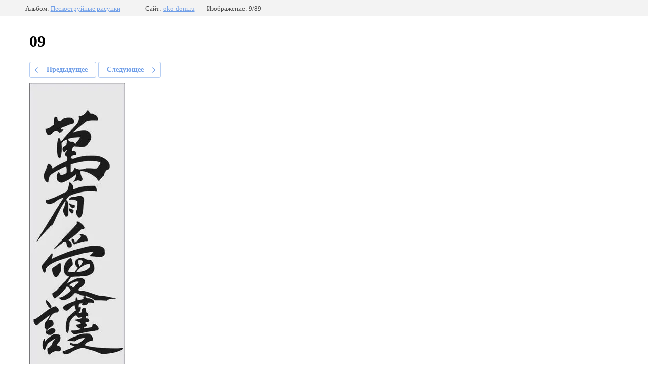

--- FILE ---
content_type: text/html; charset=utf-8
request_url: https://oko-dom.ru/shkafy-kupe/photo/peskostruy-shkafy-kupe09-1
body_size: 2255
content:
		
	
	





	






	<!doctype html>
	<html lang="ru">
	<head>
		<meta charset="UTF-8">
		<meta name="robots" content="all"/>
		<title>09</title>
<!-- assets.top -->
<script src="/g/libs/nocopy/1.0.0/nocopy.for.all.js" ></script>
<!-- /assets.top -->

		<meta http-equiv="Content-Type" content="text/html; charset=UTF-8" />
		<meta name="description" content="09" />
		<meta name="keywords" content="09" />
		<meta name="yandex-verification" content="f526b591fc7e320c" />
<meta name="google-site-verification" content="IMVB-So9ILqA23zfr3UNxmcM2URtNCQKKplt_8bCdbM" />
<link rel="stylesheet" href="/g/libs/lightgallery-proxy-to-hs/lightgallery.proxy.to.hs.min.css" media="all" async>
<script src="/g/libs/lightgallery-proxy-to-hs/lightgallery.proxy.to.hs.stub.min.js"></script>
<script src="/g/libs/lightgallery-proxy-to-hs/lightgallery.proxy.to.hs.js" async></script>

            <!-- 46b9544ffa2e5e73c3c971fe2ede35a5 -->
            <script src='/shared/s3/js/lang/ru.js'></script>
            <script src='/shared/s3/js/common.min.js'></script>
        <link rel='stylesheet' type='text/css' href='/shared/s3/css/calendar.css' /><link rel="icon" href="/favicon.ico" type="image/x-icon">

<!--s3_require-->
<link rel="stylesheet" href="/g/basestyle/1.0.1/gallery2/gallery2.css" type="text/css"/>
<link rel="stylesheet" href="/g/basestyle/1.0.1/gallery2/gallery2.lightblue.css" type="text/css"/>
<script type="text/javascript" src="/g/basestyle/1.0.1/gallery2/gallery2.js" async></script>
<link rel="stylesheet" href="/t/v649/images/mosaic/modules_patch.scss.css" type="text/css"/>
<link rel="stylesheet" href="/t/v649/images/mosaic/symbols/symbol-il16dgzf7_styles.css" type="text/css"/>
<link rel="stylesheet" href="/t/v649/images/mosaic/symbols/symbol-ixaebapy0_styles.css" type="text/css"/>
<link rel="stylesheet" href="/t/v649/images/mosaic/symbols/symbol-iy9mlz5uf_styles.css" type="text/css"/>
<link rel="stylesheet" href="/t/v649/images/mosaic/symbols/symbol-iaideae4w_styles.css" type="text/css"/>
<link rel="stylesheet" href="/t/v649/images/mosaic/symbols/symbol-i019uq6y9_styles.css" type="text/css"/>
<link rel="stylesheet" href="/t/v649/images/mosaic/symbols/symbol-i2ee7ob5c_styles.css" type="text/css"/>
<!--/s3_require-->

<link rel='stylesheet' type='text/css' href='/t/images/__csspatch/1/patch.css'/>

<!--s3_goal-->
<script src="/g/s3/goal/1.0.0/s3.goal.js"></script>
<script>new s3.Goal({map:{"324705":{"goal_id":"324705","object_id":"28414305","event":"submit","system":"metrika","label":"OKODOM_BYSTREE","code":"anketa"},"324905":{"goal_id":"324905","object_id":"28414305","event":"submit","system":"analytics","label":"OKODOM_BYSTREE","code":"anketa"},"325105":{"goal_id":"325105","object_id":"28414305","event":"submit","system":"metrika","label":"OKO_VSE","code":"anketa"},"325305":{"goal_id":"325305","object_id":"28414505","event":"submit","system":"metrika","label":"OKODOM_RASSCHITAT","code":"anketa"},"325505":{"goal_id":"325505","object_id":"28414505","event":"submit","system":"analytics","label":"OKODOM_RASSCHITAT","code":"anketa"},"325705":{"goal_id":"325705","object_id":"28414505","event":"submit","system":"metrika","label":"OKO_VSE","code":"anketa"},"325905":{"goal_id":"325905","object_id":"28414705","event":"submit","system":"metrika","label":"OKODOM_ONLINE1","code":"anketa"},"326105":{"goal_id":"326105","object_id":"28414705","event":"submit","system":"analytics","label":"OKODOM_ONLINE1","code":"anketa"},"326305":{"goal_id":"326305","object_id":"28414705","event":"submit","system":"metrika","label":"OKO_VSE","code":"anketa"},"415501":{"goal_id":"415501","object_id":"17016101","event":"submit","system":"metrika","label":"ORDER","code":"anketa"},"415701":{"goal_id":"415701","object_id":"17016101","event":"submit","system":"analytics","label":"ORDER","code":"anketa"},"415901":{"goal_id":"415901","object_id":"17016701","event":"submit","system":"metrika","label":"OKODOM_ONLINE1","code":"anketa"},"416101":{"goal_id":"416101","object_id":"17016701","event":"submit","system":"analytics","label":"OKODOM_ONLINE1","code":"anketa"},"416301":{"goal_id":"416301","object_id":"17016501","event":"submit","system":"metrika","label":"OKODOM_RASSCHITAT","code":"anketa"},"416501":{"goal_id":"416501","object_id":"17016501","event":"submit","system":"analytics","label":"OKODOM_RASSCHITAT","code":"anketa"},"416701":{"goal_id":"416701","object_id":"17016301","event":"submit","system":"metrika","label":"OKODOM_BYSTREE","code":"anketa"},"416901":{"goal_id":"416901","object_id":"17016301","event":"submit","system":"analytics","label":"OKODOM_BYSTREE","code":"anketa"},"1580502":{"goal_id":"1580502","object_id":"17016101","event":"submit","system":"metrika","label":"OKO_VSE","code":"anketa"},"1580702":{"goal_id":"1580702","object_id":"17016301","event":"submit","system":"metrika","label":"OKO_VSE","code":"anketa"},"1580902":{"goal_id":"1580902","object_id":"17016501","event":"submit","system":"metrika","label":"OKO_VSE","code":"anketa"},"1581102":{"goal_id":"1581102","object_id":"17016701","event":"submit","system":"metrika","label":"OKO_VSE","code":"anketa"},"1581302":{"goal_id":"1581302","object_id":"17016901","event":"submit","system":"metrika","label":"OKO_VSE","code":"anketa"}}, goals: [], ecommerce:[]});</script>
<!--/s3_goal-->

	</head>
	<body>
		<div class="g-page g-page-gallery2 g-page-gallery2--photo">

		
		
			<div class="g-panel g-panel--fill g-panel--no-rounded g-panel--fixed-top">
	<div class="g-gallery2-info ">
					<div class="g-gallery2-info__item">
				<div class="g-gallery2-info__item-label">Альбом:</div>
				<a href="/shkafy-kupe/album/peskostrujnye-risunki" class="g-gallery2-info__item-value">Пескоструйные рисунки</a>
			</div>
				<div class="g-gallery2-info__item">
			<div class="g-gallery2-info__item-label">Сайт:</div>
			<a href="//oko-dom.ru" class="g-gallery2-info__item-value">oko-dom.ru</a>

			<div class="g-gallery2-info__item-label">Изображение: 9/89</div>
		</div>
	</div>
</div>
			<h1>09</h1>
			
										
										
			
			
			<a href="/shkafy-kupe/photo/peskostruy-shkafy-kupe08-1" class="g-button g-button--invert g-button--arr-left">Предыдущее</a>
			<a href="/shkafy-kupe/photo/peskostruy-shkafy-kupe10-1" class="g-button g-button--invert g-button--arr-right">Следующее</a>

			
			<div class="g-gallery2-preview ">
	<img src="/thumb/2/YZiqwMtqlkBBGgXQdyJ5Ug/800r600/d/Peskostruy-shkafy-kupe09.jpg">
</div>

			
			<a href="/shkafy-kupe/photo/peskostruy-shkafy-kupe08-1" class="g-gallery2-thumb g-gallery2-thumb--prev">
	<span class="g-gallery2-thumb__image"><img src="/thumb/2/f0Jep9PqxZUPO51eV9RXOQ/320r180/d/Peskostruy-shkafy-kupe08.jpg"></span>
	<span class="g-link g-link--arr-left">Предыдущее</span>
</a>
			
			<a href="/shkafy-kupe/photo/peskostruy-shkafy-kupe10-1" class="g-gallery2-thumb g-gallery2-thumb--next">
	<span class="g-gallery2-thumb__image"><img src="/thumb/2/3F-ZwGoGfSL0BB4Zt2AL2w/320r180/d/Peskostruy-shkafy-kupe10.jpg"></span>
	<span class="g-link g-link--arr-right">Следующее</span>
</a>
			
			<div class="g-line"><a href="/shkafy-kupe/album/peskostrujnye-risunki" class="g-button g-button--invert">Вернуться в галерею</a></div>

		
			</div>

	
<!-- assets.bottom -->
<!-- </noscript></script></style> -->
<script src="/my/s3/js/site.min.js?1768462484" ></script>
<script >/*<![CDATA[*/
var megacounter_key="bc3a77e70a261f76b76759e08d5a5b7a";
(function(d){
    var s = d.createElement("script");
    s.src = "//counter.megagroup.ru/loader.js?"+new Date().getTime();
    s.async = true;
    d.getElementsByTagName("head")[0].appendChild(s);
})(document);
/*]]>*/</script>
<script >/*<![CDATA[*/
$ite.start({"sid":936344,"vid":940601,"aid":1109335,"stid":4,"cp":21,"active":true,"domain":"oko-dom.ru","lang":"ru","trusted":false,"debug":false,"captcha":4});
/*]]>*/</script>
<!-- /assets.bottom -->
</body>
	</html>


--- FILE ---
content_type: text/css
request_url: https://oko-dom.ru/t/v649/images/mosaic/modules_patch.scss.css
body_size: 8
content:
.text-block-wrap-div a {
  color: #610087; }

.content--u-it4kxaqk7 {
  display: block; }


--- FILE ---
content_type: text/css
request_url: https://oko-dom.ru/t/v649/images/mosaic/symbols/symbol-il16dgzf7_styles.css
body_size: 2696
content:
@font-face { font-family: "Roboto"; font-weight: 100; font-style: normal; font-display: swap; src: url("/g/fonts/roboto/roboto-t.woff2") format("woff2"), url("/g/fonts/roboto/roboto-t.woff") format("woff");}
@font-face { font-family: "Roboto"; font-weight: 100; font-style: italic; font-display: swap; src: url("/g/fonts/roboto/roboto-t-i.woff2") format("woff2"), url("/g/fonts/roboto/roboto-t-i.woff") format("woff");}
@font-face { font-family: "Roboto"; font-weight: 300; font-style: normal; font-display: swap; src: url("/g/fonts/roboto/roboto-l.woff2") format("woff2"), url("/g/fonts/roboto/roboto-l.woff") format("woff");}
@font-face { font-family: "Roboto"; font-weight: 300; font-style: italic; font-display: swap; src: url("/g/fonts/roboto/roboto-l-i.woff2") format("woff2"), url("/g/fonts/roboto/roboto-l-i.woff") format("woff");}
@font-face { font-family: "Roboto"; font-weight: 400; font-style: normal; font-display: swap; src: url("/g/fonts/roboto/roboto-r.woff2") format("woff2"), url("/g/fonts/roboto/roboto-r.woff") format("woff");}
@font-face { font-family: "Roboto"; font-weight: 400; font-style: italic; font-display: swap; src: url("/g/fonts/roboto/roboto-r-i.woff2") format("woff2"), url("/g/fonts/roboto/roboto-r-i.woff") format("woff");}
@font-face { font-family: "Roboto"; font-weight: 500; font-style: normal; font-display: swap; src: url("/g/fonts/roboto/roboto-m.woff2") format("woff2"), url("/g/fonts/roboto/roboto-m.woff") format("woff");}
@font-face { font-family: "Roboto"; font-weight: 500; font-style: italic; font-display: swap; src: url("/g/fonts/roboto/roboto-m-i.woff2") format("woff2"), url("/g/fonts/roboto/roboto-m-i.woff") format("woff");}
@font-face { font-family: "Roboto"; font-weight: 700; font-style: normal; font-display: swap; src: url("/g/fonts/roboto/roboto-b.woff2") format("woff2"), url("/g/fonts/roboto/roboto-b.woff") format("woff");}
@font-face { font-family: "Roboto"; font-weight: 700; font-style: italic; font-display: swap; src: url("/g/fonts/roboto/roboto-b-i.woff2") format("woff2"), url("/g/fonts/roboto/roboto-b-i.woff") format("woff");}
@font-face { font-family: "Roboto"; font-weight: 900; font-style: normal; font-display: swap; src: url("/g/fonts/roboto/roboto-bl.woff2") format("woff2"), url("/g/fonts/roboto/roboto-bl.woff") format("woff");}
@font-face { font-family: "Roboto"; font-weight: 900; font-style: italic; font-display: swap; src: url("/g/fonts/roboto/roboto-bl-i.woff2") format("woff2"), url("/g/fonts/roboto/roboto-bl-i.woff") format("woff");}
:root {
	--color-i810tuqao: 238, 238, 238;
	--color-ics91ibmn: 255, 255, 255;
	--color-i9kk0i15k: 0, 0, 0;
	--color-ihjqzx7q4: 97, 0, 135;
	--color-ivdc7rnxr: 0, 0, 0;
	--color-iyu5b9xg6: 107, 0, 173;
	--color-ilrph7593: 107, 0, 173;
	--color-ivwr1mbc4: 0, 0, 0;
	--color-ixf8d0cfq: 0, 189, 195;
	--color-icysi6rp1: 0, 0, 0;
	--color-ills2qfr1: 238, 238, 238;
	--color-ic1rmd1wu: 0, 0, 0;
	--color-imwx039uh: 0, 0, 0;
	--color-i1oq9d829: 0, 189, 195;
	--color-i8u04cppz: 255, 255, 255;
	--color-ifgksu26a: 0, 204, 227;
	--color-i9npjh3vi: 255, 255, 255;
	--color-iacgcwi0u: 0, 189, 195;
	--color-isvk53qpb: 0, 0, 0;
	--color-i2wbs0dwt: 0, 189, 195;
	--color-i6vmw5pkn: 255, 255, 255;
	--color-ijypqhxxj: 0, 204, 227;
	--color-i9y2kssui: 255, 255, 255;
	--color-ik5ibja2a: 0, 0, 0;
	--color-iomoij9x3: 0, 189, 195;
	--color-i4lroico0: 0, 0, 0;
	--color-if9vqjz5u: 238, 238, 238;
	--color-ipuku1t28: 0, 0, 0;
	--color-isw233l3j: 0, 0, 0;
	--color-i5k8jrk7l: 0, 189, 195;
	--color-iiqqudrad: 255, 255, 255;
	--color-iyk1jbjtw: 0, 204, 227;
	--color-iwzllo3gf: 255, 255, 255;
	--color-ix7ng3v4e: 0, 189, 195;
	--color-i1p9s65ji: 0, 0, 0;
	--color-ihirjq9vv: 0, 189, 195;
	--color-ing36zulh: 255, 255, 255;
	--color-i46dtz5zq: 0, 204, 227;
	--color-iq8rl6y61: 255, 255, 255;
}

.side-panel--u-il16dgzf7 { position: fixed; top: 0px; left: 0px; right: 0px; bottom: 0px; z-index: 10; pointer-events: none; display: block }
.side-panel__button-open--u-ij8qva0tg { width: 65px; min-height: 29px; background-color: rgba(var(--color-i810tuqao), 1); cursor: pointer; -webkit-box-flex: 0; -ms-flex-positive: 0; flex-grow: 0; flex-shrink: 0; margin-left: 0px; pointer-events: auto; height: 65px; margin-top: 72px; margin-right: 0px; display: none }
.side-panel__content--u-i9tp0ev6c { display: none; position: fixed; top: 0px; bottom: 0px; right: auto; width: 265px; background-color: rgba(var(--color-ics91ibmn), 1); box-shadow: 0px 0px 15px 0px rgba(var(--color-i9kk0i15k), 0.5); transform: none; pointer-events: auto; left: 0px }
.side-panel__button-close--u-i13j0on8f { position: absolute; z-index: 1; right: auto; top: 0px; font-size: 0px; width: 65px; min-height: 29px; background-color: rgba(var(--color-ihjqzx7q4), 1); cursor: pointer; left: 100%; height: 65px; margin-top: 69px; border-bottom-right-radius: 3px; border-top-right-radius: 3px; background-image: url("/d/close.png"); background-repeat: no-repeat; background-position: center center; background-size: auto; background-attachment: scroll; transition-property: all; transition-duration: 300ms; transition-delay: 0ms; transition-timing-function: ease }
.side-panel__button-close--u-i13j0on8f:hover, .side-panel__button-close--u-i13j0on8f.is-hover { background-color: rgba(var(--color-iyu5b9xg6), 1) }
.side-panel__button-close--u-i13j0on8f:active, .side-panel__button-close--u-i13j0on8f.is-active { background-color: rgba(var(--color-ilrph7593), 1) }
.side-panel__content-inner--u-iue5nhb5o { overflow-y: auto; max-height: 100%; min-height: 100%; position: relative; z-index: 0; display: -webkit-box; display: -ms-flexbox; display: flex; -webkit-box-orient: vertical; -webkit-box-direction: normal; -ms-flex-direction: column; flex-direction: column }
.side-panel__mask--u-irlmue5tv { display: none; position: absolute; top: 0px; right: 0px; bottom: 0px; left: 0px; background-color: rgba(var(--color-ivdc7rnxr), 0.5); transform: none; pointer-events: auto }
.ver-menu--u-i7p5antak { position: relative; width: 100%; padding-left: 25px; padding-top: 0px; padding-bottom: 0px; padding-right: 25px }
.ver-menu--u-i7p5antak .ver-menu__list { padding-top: 0px; padding-right: 0px; padding-bottom: 0px; padding-left: 0px; margin-top: 0px; margin-right: 0px; margin-bottom: 0px; margin-left: 0px; list-style-type: none }
.ver-menu--u-i7p5antak .ver-menu__link, .ver-menu--u-i7p5antak .ver-menu__sub_link { display: -webkit-box; display: -ms-flexbox; display: flex;  -webkit-box-align: center; -ms-flex-align: center; align-items: center; justify-content: space-between; cursor: pointer; text-decoration-line: none; padding-top: 5px; padding-right: 10px; padding-bottom: 5px; padding-left: 10px; color: rgba(var(--color-ivwr1mbc4), 1); font-family: Arial, Helvetica, sans-serif; font-size: 14px }
.ver-menu--u-i7p5antak .ver-menu__icon { background-color: rgba(var(--color-ixf8d0cfq), 1); width: 30px; height: 30px; margin-left: 6px; border-top-left-radius: 3px; border-top-right-radius: 3px; border-bottom-right-radius: 3px; border-bottom-left-radius: 3px; background-image: url("/d/down.png"); background-repeat: no-repeat; background-position: center center; background-size: 10px auto; background-attachment: scroll; flex-shrink: 0; -webkit-box-flex: 0; -ms-flex-positive: 0; flex-grow: 0; margin-top: 0px }
.ver-menu--u-i7p5antak .ver-menu__sub_icon { background-color: rgba(var(--color-icysi6rp1), 1); width: 10px; height: 10px; margin-left: 10px }
.ver-menu--u-i7p5antak .ver-menu__sub_list { display: none; z-index: 10; list-style-type: none; background-color: rgba(var(--color-ills2qfr1), 1); padding-top: 7px; padding-right: 7px; padding-bottom: 7px; padding-left: 7px; margin-top: 0px; margin-right: 0px; margin-bottom: 0px; margin-left: 0px; border-top-left-radius: 3px; border-top-right-radius: 3px; border-bottom-right-radius: 3px; border-bottom-left-radius: 3px }
.ver-menu--u-i7p5antak .ver-menu__sub_item { vertical-align: top }
.ver-menu--u-i7p5antak .ver-menu__sub_link { cursor: pointer; text-decoration-line: none; padding-top: 5px; padding-right: 10px; padding-bottom: 5px; padding-left: 10px; color: rgba(var(--color-ic1rmd1wu), 1); font-size: 14px }
.ver-menu--u-i7p5antak .ver-menu__link { padding-bottom: 10px; padding-top: 10px; height: auto; min-height: 50px; font-family: Roboto, sans-serif; font-size: 15px; margin-left: 0px; margin-top: 0px; transition-property: all; transition-duration: 300ms; transition-delay: 0ms; transition-timing-function: ease }
.ver-menu--u-i7p5antak .ver-menu__item { border-bottom-style: solid; border-bottom-width: 1px; border-bottom-color: rgba(var(--color-imwx039uh), 0.1) }
.ver-menu--u-i7p5antak .ver-menu__item:last-child { border-bottom-width: 1px }
.ver-menu--u-i7p5antak .ver-menu__link:hover, .ver-menu--u-i7p5antak .ver-menu__link.is-hover { background-color: rgba(var(--color-i1oq9d829), 1); color: rgba(var(--color-i8u04cppz), 1); border-top-left-radius: 3px; border-top-right-radius: 3px; border-bottom-right-radius: 3px; border-bottom-left-radius: 3px }
.ver-menu--u-i7p5antak .ver-menu__link:active, .ver-menu--u-i7p5antak .ver-menu__link.is-active { background-color: rgba(var(--color-ifgksu26a), 1); border-top-left-radius: 3px; border-top-right-radius: 3px; border-bottom-right-radius: 3px; border-bottom-left-radius: 3px; color: rgba(var(--color-i9npjh3vi), 1) }
.ver-menu--u-i7p5antak .ver-menu__sub_list > .ver-menu__sub_item { border-bottom-style: solid; border-bottom-width: 1px; border-bottom-color: rgba(var(--color-isvk53qpb), 0.1) }
.ver-menu--u-i7p5antak .ver-menu__sub_list > .ver-menu__sub_item:last-child { border-bottom-width: 0px }
.ver-menu--u-i7p5antak .ver-menu__sub_list > .ver-menu__sub_item > .ver-menu__sub_link { font-family: Roboto, sans-serif; line-height: 13px; padding-bottom: 10px; padding-top: 10px; transition-property: all; transition-duration: 300ms; transition-delay: 0ms; transition-timing-function: ease }
.ver-menu--u-i7p5antak .ver-menu__sub_list > .ver-menu__sub_item > .ver-menu__sub_link:hover, .ver-menu--u-i7p5antak .ver-menu__sub_list > .ver-menu__sub_item > .ver-menu__sub_link.is-hover { background-color: rgba(var(--color-i2wbs0dwt), 1); color: rgba(var(--color-i6vmw5pkn), 1); border-top-left-radius: 3px; border-top-right-radius: 3px; border-bottom-right-radius: 3px; border-bottom-left-radius: 3px; line-height: 13px }
.ver-menu--u-i7p5antak .ver-menu__sub_list > .ver-menu__sub_item > .ver-menu__sub_link:active, .ver-menu--u-i7p5antak .ver-menu__sub_list > .ver-menu__sub_item > .ver-menu__sub_link.is-active { background-color: rgba(var(--color-ijypqhxxj), 1); color: rgba(var(--color-i9y2kssui), 1); border-top-left-radius: 3px; border-top-right-radius: 3px; border-bottom-right-radius: 3px; border-bottom-left-radius: 3px }
.ver-menu--u-i7p5antak .ver-menu__sub_list > .ver-menu__sub_item > .ver-menu__sub_link > .ver-menu__sub_icon { flex-shrink: 0; width: 25px; height: 25px; background-color: rgba(var(--color-iacgcwi0u), 1); border-top-left-radius: 3px; border-top-right-radius: 3px; border-bottom-right-radius: 3px; border-bottom-left-radius: 3px; background-image: url("/d/down.png"); background-repeat: no-repeat; background-position: center center; background-size: 10px auto; background-attachment: scroll; -webkit-box-flex: 0; -ms-flex-positive: 0; flex-grow: 0 }
.ver-menu--u-i7p5antak .ver-menu__sub_list .ver-menu__sub_list > .ver-menu__sub_item > .ver-menu__sub_link { margin-left: 0px }
.ver-menu--u-il5j60e74 { position: relative; width: 100%; padding-left: 25px; padding-top: 25px; padding-bottom: 0px; padding-right: 25px; display: block; -webkit-box-orient: vertical; -webkit-box-direction: normal; -ms-flex-direction: column; flex-direction: column; -ms-flex-order: -1; -webkit-order: -1; order: -1 }
.ver-menu--u-il5j60e74 .ver-menu__list { padding-top: 0px; padding-right: 0px; padding-bottom: 0px; padding-left: 0px; margin-top: 0px; margin-right: 0px; margin-bottom: 0px; margin-left: 0px; list-style-type: none }
.ver-menu--u-il5j60e74 .ver-menu__link, .ver-menu--u-il5j60e74 .ver-menu__sub_link { display: -webkit-box; display: -ms-flexbox; display: flex;  -webkit-box-align: center; -ms-flex-align: center; align-items: center; justify-content: space-between; cursor: pointer; text-decoration-line: none; padding-top: 5px; padding-right: 10px; padding-bottom: 5px; padding-left: 10px; color: rgba(var(--color-ik5ibja2a), 1); font-family: Arial, Helvetica, sans-serif; font-size: 14px }
.ver-menu--u-il5j60e74 .ver-menu__icon { background-color: rgba(var(--color-iomoij9x3), 1); width: 30px; height: 30px; margin-left: 6px; border-top-left-radius: 3px; border-top-right-radius: 3px; border-bottom-right-radius: 3px; border-bottom-left-radius: 3px; background-image: url("/d/down.png"); background-repeat: no-repeat; background-position: center center; background-size: 10px auto; background-attachment: scroll; flex-shrink: 0; -webkit-box-flex: 0; -ms-flex-positive: 0; flex-grow: 0; margin-top: 0px }
.ver-menu--u-il5j60e74 .ver-menu__sub_icon { background-color: rgba(var(--color-i4lroico0), 1); width: 10px; height: 10px; margin-left: 10px }
.ver-menu--u-il5j60e74 .ver-menu__sub_list { display: none; z-index: 10; list-style-type: none; background-color: rgba(var(--color-if9vqjz5u), 1); padding-top: 7px; padding-right: 7px; padding-bottom: 7px; padding-left: 7px; margin-top: 0px; margin-right: 0px; margin-bottom: 0px; margin-left: 0px; border-top-left-radius: 3px; border-top-right-radius: 3px; border-bottom-right-radius: 3px; border-bottom-left-radius: 3px }
.ver-menu--u-il5j60e74 .ver-menu__sub_item { vertical-align: top }
.ver-menu--u-il5j60e74 .ver-menu__sub_link { cursor: pointer; text-decoration-line: none; padding-top: 5px; padding-right: 10px; padding-bottom: 5px; padding-left: 10px; color: rgba(var(--color-ipuku1t28), 1); font-size: 14px }
.ver-menu--u-il5j60e74 .ver-menu__link { padding-bottom: 10px; padding-top: 10px; height: auto; min-height: 50px; font-family: Roboto, sans-serif; font-size: 15px; margin-left: 0px; margin-top: 0px; transition-property: all; transition-duration: 300ms; transition-delay: 0ms; transition-timing-function: ease }
.ver-menu--u-il5j60e74 .ver-menu__item { border-bottom-style: solid; border-bottom-width: 1px; border-bottom-color: rgba(var(--color-isw233l3j), 0.1) }
.ver-menu--u-il5j60e74 .ver-menu__item:last-child { border-bottom-width: 0px }
.ver-menu--u-il5j60e74 .ver-menu__link:hover, .ver-menu--u-il5j60e74 .ver-menu__link.is-hover { background-color: rgba(var(--color-i5k8jrk7l), 1); color: rgba(var(--color-iiqqudrad), 1); border-top-left-radius: 3px; border-top-right-radius: 3px; border-bottom-right-radius: 3px; border-bottom-left-radius: 3px }
.ver-menu--u-il5j60e74 .ver-menu__link:active, .ver-menu--u-il5j60e74 .ver-menu__link.is-active { background-color: rgba(var(--color-iyk1jbjtw), 1); border-top-left-radius: 3px; border-top-right-radius: 3px; border-bottom-right-radius: 3px; border-bottom-left-radius: 3px; color: rgba(var(--color-iwzllo3gf), 1) }
.ver-menu--u-il5j60e74 .ver-menu__sub_list > .ver-menu__sub_item { border-bottom-style: solid; border-bottom-width: 1px; border-bottom-color: rgba(var(--color-i1p9s65ji), 0.1) }
.ver-menu--u-il5j60e74 .ver-menu__sub_list > .ver-menu__sub_item:last-child { border-bottom-width: 0px }
.ver-menu--u-il5j60e74 .ver-menu__sub_list > .ver-menu__sub_item > .ver-menu__sub_link { font-family: Roboto, sans-serif; line-height: 13px; padding-bottom: 10px; padding-top: 10px; transition-property: all; transition-duration: 300ms; transition-delay: 0ms; transition-timing-function: ease }
.ver-menu--u-il5j60e74 .ver-menu__sub_list > .ver-menu__sub_item > .ver-menu__sub_link:hover, .ver-menu--u-il5j60e74 .ver-menu__sub_list > .ver-menu__sub_item > .ver-menu__sub_link.is-hover { background-color: rgba(var(--color-ihirjq9vv), 1); color: rgba(var(--color-ing36zulh), 1); border-top-left-radius: 3px; border-top-right-radius: 3px; border-bottom-right-radius: 3px; border-bottom-left-radius: 3px; line-height: 13px }
.ver-menu--u-il5j60e74 .ver-menu__sub_list > .ver-menu__sub_item > .ver-menu__sub_link:active, .ver-menu--u-il5j60e74 .ver-menu__sub_list > .ver-menu__sub_item > .ver-menu__sub_link.is-active { background-color: rgba(var(--color-i46dtz5zq), 1); color: rgba(var(--color-iq8rl6y61), 1); border-top-left-radius: 35px; border-top-right-radius: 35px; border-bottom-right-radius: 35px; border-bottom-left-radius: 35px }
.ver-menu--u-il5j60e74 .ver-menu__sub_list > .ver-menu__sub_item > .ver-menu__sub_link > .ver-menu__sub_icon { flex-shrink: 0; width: 25px; height: 25px; background-color: rgba(var(--color-ix7ng3v4e), 1); border-top-left-radius: 3px; border-top-right-radius: 3px; border-bottom-right-radius: 3px; border-bottom-left-radius: 3px; background-image: url("/d/down.png"); background-repeat: no-repeat; background-position: center center; background-size: 10px auto; background-attachment: scroll; -webkit-box-flex: 0; -ms-flex-positive: 0; flex-grow: 0 }
.ver-menu--u-il5j60e74 .ver-menu__sub_list .ver-menu__sub_list > .ver-menu__sub_item > .ver-menu__sub_link { margin-left: 0px }

@media (max-width: 991px) {
	.side-panel--u-il16dgzf7 { display: block }
	.side-panel__button-open--u-ij8qva0tg { width: 50px; height: 50px; margin-top: 5px; margin-left: 5px; border-top-left-radius: 3px; border-top-right-radius: 3px; border-bottom-right-radius: 3px; border-bottom-left-radius: 3px; background-image: url("/d/more.png"); background-repeat: no-repeat; background-position: center center; background-size: auto; background-attachment: scroll; display: block }
}

@media (max-width: 767px) {
	.side-panel--u-il16dgzf7 { display: block }
}

@media (max-width: 479px) {
	.side-panel--u-il16dgzf7 { display: block }
	.side-panel__button-close--u-i13j0on8f { width: 55px; height: 55px }
}

--- FILE ---
content_type: text/css
request_url: https://oko-dom.ru/t/v649/images/mosaic/symbols/symbol-ixaebapy0_styles.css
body_size: 3236
content:
@font-face { font-family: "Roboto"; font-weight: 100; font-style: normal; font-display: swap; src: url("/g/fonts/roboto/roboto-t.woff2") format("woff2"), url("/g/fonts/roboto/roboto-t.woff") format("woff");}
@font-face { font-family: "Roboto"; font-weight: 100; font-style: italic; font-display: swap; src: url("/g/fonts/roboto/roboto-t-i.woff2") format("woff2"), url("/g/fonts/roboto/roboto-t-i.woff") format("woff");}
@font-face { font-family: "Roboto"; font-weight: 300; font-style: normal; font-display: swap; src: url("/g/fonts/roboto/roboto-l.woff2") format("woff2"), url("/g/fonts/roboto/roboto-l.woff") format("woff");}
@font-face { font-family: "Roboto"; font-weight: 300; font-style: italic; font-display: swap; src: url("/g/fonts/roboto/roboto-l-i.woff2") format("woff2"), url("/g/fonts/roboto/roboto-l-i.woff") format("woff");}
@font-face { font-family: "Roboto"; font-weight: 400; font-style: normal; font-display: swap; src: url("/g/fonts/roboto/roboto-r.woff2") format("woff2"), url("/g/fonts/roboto/roboto-r.woff") format("woff");}
@font-face { font-family: "Roboto"; font-weight: 400; font-style: italic; font-display: swap; src: url("/g/fonts/roboto/roboto-r-i.woff2") format("woff2"), url("/g/fonts/roboto/roboto-r-i.woff") format("woff");}
@font-face { font-family: "Roboto"; font-weight: 500; font-style: normal; font-display: swap; src: url("/g/fonts/roboto/roboto-m.woff2") format("woff2"), url("/g/fonts/roboto/roboto-m.woff") format("woff");}
@font-face { font-family: "Roboto"; font-weight: 500; font-style: italic; font-display: swap; src: url("/g/fonts/roboto/roboto-m-i.woff2") format("woff2"), url("/g/fonts/roboto/roboto-m-i.woff") format("woff");}
@font-face { font-family: "Roboto"; font-weight: 700; font-style: normal; font-display: swap; src: url("/g/fonts/roboto/roboto-b.woff2") format("woff2"), url("/g/fonts/roboto/roboto-b.woff") format("woff");}
@font-face { font-family: "Roboto"; font-weight: 700; font-style: italic; font-display: swap; src: url("/g/fonts/roboto/roboto-b-i.woff2") format("woff2"), url("/g/fonts/roboto/roboto-b-i.woff") format("woff");}
@font-face { font-family: "Roboto"; font-weight: 900; font-style: normal; font-display: swap; src: url("/g/fonts/roboto/roboto-bl.woff2") format("woff2"), url("/g/fonts/roboto/roboto-bl.woff") format("woff");}
@font-face { font-family: "Roboto"; font-weight: 900; font-style: italic; font-display: swap; src: url("/g/fonts/roboto/roboto-bl-i.woff2") format("woff2"), url("/g/fonts/roboto/roboto-bl-i.woff") format("woff");}
:root {
	--color-i0iw80hut: 255, 255, 255;
	--color-i43e32hf5: 255, 255, 255;
	--color-ignjpggqn: 226, 226, 226;
	--color-i6reyvnfn: 226, 226, 226;
	--color-iq2fdxb88: 226, 226, 226;
	--color-ighoo04fd: 226, 226, 226;
	--color-irtut1r8y: 0, 189, 195;
	--color-ihfknl15g: 255, 255, 255;
	--color-ild43d5ge: 255, 255, 255;
	--color-iftffnm3i: 0, 0, 238;
	--color-it95p3uh6: 0, 0, 0;
	--color-ipwkmpcv4: 56, 163, 204;
	--color-iy2yu0i58: 49, 49, 49;
	--color-i14z5qy9f: 155, 155, 155;
	--color-ipg5nu1oa: 55, 52, 53;
	--color-ikmsy0i2n: 54, 54, 54;
	--color-iw5tpktmu: 55, 52, 53;
	--color-ifrnicxt8: 70, 70, 70;
	--color-imqq77652: 105, 105, 105;
	--color-iys4iwbss: 97, 0, 135;
	--color-i81ugrhua: 255, 255, 255;
	--color-iumop1nm0: 0, 0, 0;
	--color-i7i8arqxq: 0, 0, 0;
	--color-ipn9ctqtj: 232, 64, 0;
	--color-ighnj5i9v: 0, 189, 195;
	--color-iwxtlkyfk: 254, 254, 254;
	--color-iqh65pdc1: 235, 235, 235;
	--color-iosl23h6e: 235, 235, 235;
}

.link-universal--u-iclul3i1v { display: -webkit-inline-box; display: -ms-inline-flexbox; display: inline-flex; cursor: pointer; vertical-align: top; padding-top: 0px; padding-right: 0px; padding-bottom: 0px; padding-left: 0px; font-family: Arial, Helvetica, sans-serif; font-size: 12px; line-height: normal; background-color: rgba(var(--color-i0iw80hut), 1); color: rgba(var(--color-i43e32hf5), 1); position: fixed; text-decoration-line: none; width: 65px; height: 65px; border-top-left-radius: 3px; border-top-right-radius: 3px; border-bottom-right-radius: 3px; border-bottom-left-radius: 3px; border-top-style: solid; border-top-width: 1px; border-right-style: solid; border-right-width: 1px; border-bottom-style: solid; border-bottom-width: 1px; border-left-style: solid; border-left-width: 1px; border-top-color: rgba(var(--color-ignjpggqn), 1); border-right-color: rgba(var(--color-i6reyvnfn), 1); border-bottom-color: rgba(var(--color-iq2fdxb88), 1); border-left-color: rgba(var(--color-ighoo04fd), 1); background-image: url("/d/more.png"); background-repeat: no-repeat; background-position: center center; background-size: auto; background-attachment: scroll; flex-shrink: 0; transition-property: all; transition-duration: 300ms; transition-delay: 0ms; transition-timing-function: ease; z-index: 15 }
.link-universal--u-iclul3i1v:hover, .link-universal--u-iclul3i1v.is-hover { background-color: rgba(var(--color-iqh65pdc1), 1) }
.link-universal--u-iclul3i1v:active, .link-universal--u-iclul3i1v.is-active { background-color: rgba(var(--color-iosl23h6e), 1) }
.text--u-ix6l7uhxq { display: none }
.div--u-iv6vg0czp { width: 1700px; position: absolute; display: inline-block; min-height: 65px; height: 65px; background-color: rgba(var(--color-irtut1r8y), 1); left: -1719px; border-bottom-right-radius: 3px; border-top-right-radius: 3px; margin-left: auto; margin-right: auto }
.container--u-ixaebapy0 { width: 100%; max-width: 1150px; margin-top: 0px; margin-right: auto; margin-bottom: 0px; margin-left: auto; position: relative; padding-left: 0px; display: -webkit-box; display: -ms-flexbox; display: flex;  -webkit-box-align: center; -ms-flex-align: center; align-items: center }
.div--u-ix4px3u23 { width: 100%; position: relative; -webkit-box-flex: 0; -ms-flex-positive: 0; flex-grow: 0; height: auto; display: -webkit-box; display: -ms-flexbox; display: flex; margin-top: 0px; margin-bottom: 0; justify-content: flex-start;  -webkit-box-align: center; -ms-flex-align: center; align-items: center; margin-left: 85px; padding-top: 0px }
.link-universal--u-iw304gr9k { display: block; cursor: none; text-decoration-line: none; margin-right: 18px; flex-shrink: 0; -webkit-box-flex: 0; -ms-flex-positive: 0; flex-grow: 0; z-index: 1 }
.imageFit--u-iv03l5c1y { position: relative; display: block; vertical-align: top; overflow-x: hidden; overflow-y: hidden; width: 100%; height: 65px; margin-left: 0px; margin-top: 0px; margin-right: 0px; background-color: rgba(var(--color-ihfknl15g), 1); background-image: linear-gradient(rgba(var(--color-ild43d5ge), 1) 0%, rgba(var(--color-ild43d5ge), 1) 100%); background-repeat: no-repeat; background-position: left 0px top 0px; background-size: auto; background-attachment: scroll; outline-color: rgba(var(--color-iftffnm3i), 0); opacity: 1 }
.imageFit__img--u-igsvzl1ho { object-fit: contain; width: 100%; height: 100% }
.imageFit__overlay--u-in64kvo6y { display: none; position: absolute; left: 0px; right: 0px; top: 0px; bottom: 0px; background-color: rgba(var(--color-it95p3uh6), 0.4) }
.imageFit__zoom--u-imhboo7g4 { display: none; position: absolute; right: 10px; bottom: 10px; width: 20px; height: 20px; background-color: rgba(var(--color-ipwkmpcv4), 1) }
.svg_image--u-i9uzm71m0 { position: relative; display: -webkit-inline-box; display: -ms-inline-flexbox; display: inline-flex; vertical-align: top; justify-content: center;  -webkit-box-align: center; -ms-flex-align: center; align-items: center; height: 20px; width: 20px; overflow-x: hidden; overflow-y: hidden }
.svg_image--u-i9uzm71m0 svg { flex-shrink: 0; width: 100%; height: 100% }
.div--u-ins9xr7ym { width: auto; position: relative; display: block; margin-top: 0; margin-bottom: 0; margin-left: 0px; margin-right: 0px }
.link-universal--u-ijuihovsw { display: -webkit-inline-box; display: -ms-inline-flexbox; display: inline-flex; cursor: pointer; text-decoration-line: none; width: 100% }
.heading--u-ijmti1n0w { font-size: 25px; line-height: normal; margin-top: 0px; margin-right: 0px; margin-bottom: 0px; margin-left: 0px; display: -webkit-box; display: -ms-flexbox; display: flex; position: relative; color: rgba(var(--color-iy2yu0i58), 1); font-weight: 700 }
.text--u-ibdqi8tf5 { display: -webkit-box; display: -ms-flexbox; display: flex; font-size: 15px; line-height: normal; vertical-align: top; position: relative; color: rgba(var(--color-i14z5qy9f), 1); font-weight: 400 }
.div--u-iepaqglj4 { width: 427px; position: relative; display: -webkit-box; display: -ms-flexbox; display: flex; margin-left: 0; margin-right: 0; -webkit-box-flex: 1; -ms-flex-positive: 1; flex-grow: 1; flex-shrink: 0; margin-top: 0; margin-bottom: 0;  -webkit-box-align: center; -ms-flex-align: center; align-items: center; justify-content: space-between }
.div--u-ih3cfsms5 { width: 254px; position: relative; display: -webkit-box; display: -ms-flexbox; display: flex; -webkit-box-flex: 0; -ms-flex-positive: 0; flex-grow: 0; flex-shrink: 1; height: 84px; margin-top: 0px; margin-bottom: 0px }
.div--u-iosdl426e { width: 35px; position: relative; display: -webkit-box; display: -ms-flexbox; display: flex; height: 35px; margin-left: 0px; margin-right: 015px; margin-top: auto; margin-bottom: auto;  -webkit-box-align: center; -ms-flex-align: center; align-items: center; justify-content: center; -webkit-box-flex: 1; -ms-flex-positive: 1; flex-grow: 1; flex-shrink: 0 }
.svg_image--u-i5b715kwx { position: relative; display: -webkit-inline-box; display: -ms-inline-flexbox; display: inline-flex; vertical-align: top; justify-content: center;  -webkit-box-align: center; -ms-flex-align: center; align-items: center; height: 25px; width: 25px; overflow-x: hidden; overflow-y: hidden; opacity: 1 }
.svg_image--u-i5b715kwx > svg { flex-shrink: 0 }
.svg_image--u-i5b715kwx svg { width: 100%; height: 100% }
.svg_image--u-i5b715kwx .g-ihng93pna { fill: rgba(var(--color-ipg5nu1oa), 1) }
.svg_image--u-i5b715kwx .g-id8gdmhh9 { fill: rgba(var(--color-iw5tpktmu), 1) }
.svg_image--u-i5b715kwx .path-iz2kwn67c { fill: rgba(var(--color-ighnj5i9v), 1) }
.div--u-ixrh4oryz { width: 100%; position: relative; display: inline-block; -webkit-box-flex: 0; -ms-flex-positive: 0; flex-grow: 0; flex-shrink: 1; margin-left: 0px; margin-top: auto; margin-bottom: auto }
.heading--u-i1gzk887l { font-size: 13px; line-height: normal; margin-top: 0px; margin-right: 0px; margin-bottom: 0px; margin-left: 0px; display: -webkit-box; display: -ms-flexbox; display: flex; position: relative; color: rgba(var(--color-ikmsy0i2n), 0.75) }
.list__item--u-ird83f7i9 { padding-top: 0px; padding-right: 0px; padding-bottom: 0px; padding-left: 0px }
.list--u-iykslx7bb { display: block; margin-bottom: 0px; overflow-y: visible; overflow-x: visible }
.link-universal--u-i1249togc { display: -webkit-box; display: -ms-flexbox; display: flex; cursor: pointer; text-decoration-line: none }
.text--u-in65r6wcm { color: rgba(var(--color-ifrnicxt8), 1); font-weight: 700; font-size: 18px }
.text--u-i9if89ye9 { display: -webkit-box; display: -ms-flexbox; display: flex; font-size: 12px; line-height: normal; vertical-align: top; position: relative; color: rgba(var(--color-imqq77652), 0.75) }
.link-universal--u-ipq8gyhxj { display: -webkit-inline-box; display: -ms-inline-flexbox; display: inline-flex; cursor: pointer; vertical-align: top; padding-top: 5px; padding-right: 29px; padding-bottom: 5px; padding-left: 17px; font-family: Roboto, sans-serif; font-size: 16px; line-height: 14px; background-color: rgba(var(--color-iys4iwbss), 1); color: rgba(var(--color-i81ugrhua), 1); position: relative; text-decoration-line: none; width: 180px; height: 65px; justify-content: center;  -webkit-box-align: center; -ms-flex-align: center; align-items: center; border-top-left-radius: 3px; border-top-right-radius: 3px; border-bottom-right-radius: 3px; border-bottom-left-radius: 3px; background-image: none; background-repeat: repeat; background-position: 0 0; background-size: auto; background-attachment: scroll; text-transform: none; font-weight: 300; margin-left: 15px; -webkit-box-flex: 0; -ms-flex-positive: 0; flex-grow: 0; flex-shrink: 0; box-shadow: none; transition-property: all; transition-duration: 300ms; transition-delay: 0ms; transition-timing-function: ease }
.link-universal--u-ipq8gyhxj:hover, .link-universal--u-ipq8gyhxj.is-hover { background-image: none; background-repeat: repeat; background-position: 0 0; background-size: auto; background-attachment: scroll; opacity: 0.8; box-shadow: none }
.link-universal--u-ipq8gyhxj:active, .link-universal--u-ipq8gyhxj.is-active { background-image: none; background-repeat: repeat; background-position: 0 0; background-size: auto; background-attachment: scroll; opacity: 0.9 }
.svg_image--u-iyzn1q1js { position: relative; display: -webkit-inline-box; display: -ms-inline-flexbox; display: inline-flex; vertical-align: top; justify-content: center;  -webkit-box-align: center; -ms-flex-align: center; align-items: center; height: 25px; width: 25px; overflow-x: hidden; overflow-y: hidden; margin-right: 15px; flex-shrink: 0; -webkit-box-flex: 1; -ms-flex-positive: 1; flex-grow: 1 }
.svg_image--u-iyzn1q1js > svg { flex-shrink: 0 }
.svg_image--u-iyzn1q1js svg { width: 100%; height: 100% }
.svg_image--u-iyzn1q1js .path-ii0s9u4ir { fill: rgba(var(--color-iwxtlkyfk), 1) }
.text--u-i0jcnk7og { font-size: 20px; letter-spacing: 1px; line-height: 18px; margin-left: 0; margin-right: 0 }

@media (max-width: 991px) {
	.div--u-ix4px3u23 { margin-top: 0px; -webkit-box-orient: horizontal; -webkit-box-direction: normal; -ms-flex-direction: row; flex-direction: row; margin-left: 0px; justify-content: flex-start }
	.heading--u-ijmti1n0w { text-align: left }
	.text--u-ibdqi8tf5 { text-align: left; justify-content: flex-start; margin-left: 0px; margin-right: 0px }
	.div--u-ins9xr7ym { width: 100%; display: -webkit-box; display: -ms-flexbox; display: flex; -webkit-box-orient: vertical; -webkit-box-direction: normal; -ms-flex-direction: column; flex-direction: column; -webkit-box-align: start; -ms-flex-align: start; align-items: flex-start }
	.link-universal--u-ijuihovsw { justify-content: flex-start;  -webkit-box-align: center; -ms-flex-align: center; align-items: center }
	.link-universal--u-iw304gr9k { margin-right: 25px; margin-bottom: 0px }
	.imageFit--u-iv03l5c1y { width: 100%; height: 70px }
	.heading--u-i1gzk887l { display: none }
	.text--u-i9if89ye9 { display: block; text-align: left }
	.div--u-ih3cfsms5 { width: 100% }
	.svg_image--u-i5b715kwx { display: none }
	.div--u-iosdl426e { display: none }
	.link-universal--u-i1249togc { justify-content: flex-start; text-align: left }
	.text--u-in65r6wcm { text-align: left }
	.div--u-iepaqglj4 { display: none }
	.div--u-iv6vg0czp { display: none }
	.link-universal--u-iclul3i1v { width: 50px; height: 50px; display: none }
}

@media (max-width: 767px) {
	.text--u-in65r6wcm { margin-left: 0px; margin-right: 0px; width: 100% }
	.link-universal--u-i1249togc { margin-left: 0px; margin-right: 0px; width: 100% }
	.list__item--u-ird83f7i9 { margin-left: 0px; margin-right: 0px; width: 100% }
	.list--u-iykslx7bb { margin-left: 0px; margin-right: 0px; width: 100% }
	.div--u-ixrh4oryz { margin-left: 0px; margin-right: 0px; width: 100% }
	.div--u-ih3cfsms5 { margin-left: 0px; margin-right: 0px; width: 100% }
	.div--u-ix4px3u23 { -webkit-box-orient: vertical; -webkit-box-direction: normal; -ms-flex-direction: column; flex-direction: column; justify-content: center }
	.div--u-ins9xr7ym {  -webkit-box-align: center; -ms-flex-align: center; align-items: center }
	.link-universal--u-ijuihovsw { justify-content: center }
}

@media (max-width: 479px) {
	.heading--u-ijmti1n0w { font-size: 22px }
	.text--u-ibdqi8tf5 { font-size: 13px }
	.imageFit--u-iv03l5c1y { width: 100%; height: 55px }
	.link-universal--u-iw304gr9k { margin-right: 0px; margin-left: 0px }
	.div--u-ix4px3u23 { -webkit-box-orient: vertical; -webkit-box-direction: normal; -ms-flex-direction: column; flex-direction: column; -webkit-box-align: start; -ms-flex-align: start; align-items: flex-start }
}

--- FILE ---
content_type: text/css
request_url: https://oko-dom.ru/t/v649/images/mosaic/symbols/symbol-iy9mlz5uf_styles.css
body_size: 2028
content:

:root {
	--color-ifylwb3r1: 20, 28, 36;
	--color-isbkwxa4o: 255, 255, 255;
	--color-i38fapu2q: 55, 52, 53;
	--color-iswxsl0kg: 255, 255, 255;
	--color-iilxpc7ke: 55, 52, 53;
	--color-ibd1o4u1k: 255, 255, 255;
	--color-iuhfxden1: 255, 255, 255;
	--color-i8m3nmj5q: 255, 255, 255;
	--color-iv28ae6a3: 55, 52, 53;
	--color-igvd348vp: 55, 52, 53;
	--color-i46xx6gie: 255, 255, 255;
	--color-igwa1ybcy: 74, 144, 226;
	--color-itr4v91mu: 74, 144, 226;
	--color-ift8kfy63: 74, 144, 226;
	--color-is21dohha: 74, 144, 226;
	--color-ifyya9h3y: 254, 254, 254;
	--color-iqtx90zzp: 254, 254, 254;
	--color-ibexgaivf: 254, 254, 254;
	--color-i4p98if9u: 20, 28, 36;
	--color-iu8pww9sz: 255, 255, 255;
}

.section--u-iy9mlz5uf { display: block; width: 100%; position: relative; background-color: rgba(var(--color-ifylwb3r1), 1); padding-left: 4.66%; padding-right: 4.66% }
.container--u-ivpkv03kd { width: 100%; max-width: 1200px; margin-top: 0px; margin-right: auto; margin-bottom: 0px; margin-left: auto; position: relative; border-bottom-style: solid; border-bottom-width: 1px; border-bottom-color: rgba(var(--color-isbkwxa4o), 0.15); display: -webkit-box; display: -ms-flexbox; display: flex; padding-bottom: 35px; padding-top: 35px;  -webkit-box-align: center; -ms-flex-align: center; align-items: center }
.div--u-i1ex7nk3k { width: 33%; position: relative; display: -webkit-box; display: -ms-flexbox; display: flex; -webkit-box-flex: 0; -ms-flex-positive: 0; flex-grow: 0; flex-shrink: 1;  -webkit-box-align: center; -ms-flex-align: center; align-items: center; margin-left: 0px; margin-top: 0px }
.div--u-ihjxmi9fa { width: 35px; position: relative; display: -webkit-box; display: -ms-flexbox; display: flex; height: 35px; margin-left: 0px; margin-right: 015px; margin-top: 0; margin-bottom: 0;  -webkit-box-align: center; -ms-flex-align: center; align-items: center; justify-content: center; flex-shrink: 0 }
.svg_image--u-imwtzz7l2 { position: relative; display: -webkit-inline-box; display: -ms-inline-flexbox; display: inline-flex; vertical-align: top; justify-content: center;  -webkit-box-align: center; -ms-flex-align: center; align-items: center; height: 25px; width: 25px; overflow-x: hidden; overflow-y: hidden; opacity: 1; flex-shrink: 0 }
.svg_image--u-imwtzz7l2 > svg { flex-shrink: 0 }
.svg_image--u-imwtzz7l2 svg { width: 100%; height: 100% }
.svg_image--u-imwtzz7l2 .g-ihng93pna { fill: rgba(var(--color-i38fapu2q), 1) }
.svg_image--u-imwtzz7l2 .g-id8gdmhh9 { fill: rgba(var(--color-iilxpc7ke), 1) }
.svg_image--u-imwtzz7l2 .path-igqnx7jbv { fill: rgba(var(--color-ifyya9h3y), 1) }
.div--u-in5hmbpjd { width: 100%; position: relative; display: inline-block; -webkit-box-flex: 0; -ms-flex-positive: 0; flex-grow: 0; flex-shrink: 1 }
.heading--u-iv7e92kdq { font-size: 13px; line-height: normal; margin-top: 0px; margin-right: 0px; margin-bottom: 0px; margin-left: 0px; display: -webkit-box; display: -ms-flexbox; display: flex; position: relative; color: rgba(var(--color-iswxsl0kg), 0.75) }
.list__item--u-ix1q2veod { padding-top: 0px; padding-right: 0px; padding-bottom: 0px; padding-left: 0px }
.list--u-ir2o5njju { display: block; margin-bottom: 0px; overflow-y: visible; overflow-x: visible }
.link-universal--u-iaeoj7e3b { display: -webkit-box; display: -ms-flexbox; display: flex; cursor: pointer; text-decoration-line: none }
.text--u-isqahjdqc { color: rgba(var(--color-ibd1o4u1k), 1); font-weight: 700; font-size: 18px }
.text--u-i8gb4udfh { display: -webkit-box; display: -ms-flexbox; display: flex; font-size: 12px; line-height: normal; vertical-align: top; position: relative; color: rgba(var(--color-iuhfxden1), 0.75) }
.div--u-imxa3zr0p { width: 33%; position: relative; display: -webkit-box; display: -ms-flexbox; display: flex; -webkit-box-flex: 0; -ms-flex-positive: 0; flex-grow: 0; flex-shrink: 1; margin-top: 0px;  -webkit-box-align: center; -ms-flex-align: center; align-items: center; padding-left: 15px; padding-right: 15px }
.div--u-iol8rm813 { width: 35px; position: relative; display: -webkit-box; display: -ms-flexbox; display: flex; height: 35px; margin-left: 0px; margin-right: 015px; margin-top: 0; margin-bottom: 0;  -webkit-box-align: center; -ms-flex-align: center; align-items: center; justify-content: center }
.div--u-izgptqkft { width: 100%; position: relative; display: inline-block; -webkit-box-flex: 0; -ms-flex-positive: 0; flex-grow: 0; flex-shrink: 1 }
.list__item--u-iokmrtz2v { padding-top: 0px; padding-right: 0px; padding-bottom: 0px; padding-left: 0px }
.list--u-ihh8vkddl { display: block; margin-bottom: 0px; overflow-y: visible; overflow-x: visible }
.list__item--u-i6fzyhvhx { padding-top: 10px; padding-right: 10px; padding-bottom: 10px; padding-left: 10px }
.list--u-idqkwfr39 { display: block }
.text--u-ieai78x2t { color: rgba(var(--color-i8m3nmj5q), 1); font-size: 14px }
.div--u-i62tjcvrk { width: 33%; position: relative; display: -webkit-box; display: -ms-flexbox; display: flex; -webkit-box-flex: 0; -ms-flex-positive: 0; flex-grow: 0; flex-shrink: 1; margin-top: 0px;  -webkit-box-align: center; -ms-flex-align: center; align-items: center; padding-left: 15px }
.div--u-ios6bifya { width: 35px; position: relative; display: -webkit-box; display: -ms-flexbox; display: flex; height: 35px; margin-left: 0px; margin-right: 015px; margin-top: 0; margin-bottom: 0;  -webkit-box-align: center; -ms-flex-align: center; align-items: center; justify-content: center }
.svg_image--u-i9o9yy9o6 { position: relative; display: -webkit-inline-box; display: -ms-inline-flexbox; display: inline-flex; vertical-align: top; justify-content: center;  -webkit-box-align: center; -ms-flex-align: center; align-items: center; height: 25px; width: 25px; overflow-x: hidden; overflow-y: hidden; opacity: 1 }
.svg_image--u-i9o9yy9o6 > svg { flex-shrink: 0 }
.svg_image--u-i9o9yy9o6 svg { width: 100%; height: 100% }
.svg_image--u-i9o9yy9o6 .g-ihng93pna { fill: rgba(var(--color-iv28ae6a3), 1) }
.svg_image--u-i9o9yy9o6 .g-id8gdmhh9 { fill: rgba(var(--color-igvd348vp), 1) }
.svg_image--u-i9o9yy9o6 .path-i073191la { fill: rgba(var(--color-ibexgaivf), 1) }
.div--u-ini1drn3e { width: 100%; position: relative; display: inline-block; -webkit-box-flex: 0; -ms-flex-positive: 0; flex-grow: 0; flex-shrink: 1 }
.list__item--u-iprmep9ie { padding-top: 0px; padding-right: 0px; padding-bottom: 0px; padding-left: 0px }
.list--u-i60ksj8xt { display: block; margin-bottom: 0px; overflow-y: visible; overflow-x: visible }
.link-universal--u-iyvp3610o { display: -webkit-box; display: -ms-flexbox; display: flex; cursor: pointer; text-decoration-line: none }
.text--u-ied0pz3jy { color: rgba(var(--color-i46xx6gie), 1); font-weight: 400; font-size: 16px; border-top-color: rgba(var(--color-igwa1ybcy), 1); border-right-color: rgba(var(--color-itr4v91mu), 1); border-bottom-color: rgba(var(--color-ift8kfy63), 1); border-left-color: rgba(var(--color-is21dohha), 1) }
.svg_image--u-ie3txydee { position: relative; display: -webkit-inline-box; display: -ms-inline-flexbox; display: inline-flex; vertical-align: top; justify-content: center;  -webkit-box-align: center; -ms-flex-align: center; align-items: center; height: 25px; width: 25px; overflow-x: hidden; overflow-y: hidden }
.svg_image--u-ie3txydee > svg { flex-shrink: 0 }
.svg_image--u-ie3txydee svg { width: 100%; height: 100% }
.svg_image--u-ie3txydee .path-ikfmqkxsp { fill: rgba(var(--color-iqtx90zzp), 1) }
.section--u-itcsym5bs { display: block; width: 100%; position: relative; background-color: rgba(var(--color-i4p98if9u), 1) }
.container--u-i84efszr4 { width: 100%; max-width: 1200px; margin-top: 0px; margin-right: auto; margin-bottom: 0px; margin-left: auto; position: relative }
.rich-text--u-im4l532b8 { display: -webkit-inline-box; display: -ms-inline-flexbox; display: inline-flex; vertical-align: top; position: relative; max-width: 100%; overflow-x: auto; margin-top: 20px; margin-bottom: 20px }

@media (max-width: 991px) {
	.heading--u-iv7e92kdq { display: none }
	.text--u-i8gb4udfh { display: block; text-align: left }
	.div--u-i1ex7nk3k { width: 100% }
	.svg_image--u-imwtzz7l2 { display: none }
	.div--u-ihjxmi9fa { display: none }
	.link-universal--u-iaeoj7e3b { justify-content: flex-start; text-align: left }
	.text--u-isqahjdqc { text-align: left }
	.div--u-imxa3zr0p { width: 100%; padding-left: 0px; padding-right: 0px }
	.div--u-iol8rm813 { display: none }
	.div--u-i62tjcvrk { width: 100%; padding-left: 0px }
	.svg_image--u-i9o9yy9o6 { display: none }
	.div--u-ios6bifya { display: none }
	.link-universal--u-iyvp3610o { justify-content: flex-start; margin-left: 0px; margin-right: 0px }
	.text--u-ied0pz3jy { text-align: center }
	.list__item--u-i6fzyhvhx { padding-left: 0px; padding-right: 0px; padding-top: 5px; padding-bottom: 5px }
	.list__item--u-iprmep9ie { text-align: left }
	.container--u-ivpkv03kd { -webkit-box-orient: vertical; -webkit-box-direction: normal; -ms-flex-direction: column; flex-direction: column }
	.div--u-in5hmbpjd { margin-bottom: 20px }
	.div--u-izgptqkft { margin-bottom: 20px }
	.rich-text--u-im4l532b8 { color: rgba(var(--color-iu8pww9sz), 1) }
	.container--u-i84efszr4 { padding-left: 4.66%; padding-right: 0.61% }
}

@media (max-width: 767px) {
	.text--u-isqahjdqc { margin-left: 0px; margin-right: 0px; width: 100% }
	.link-universal--u-iaeoj7e3b { margin-left: 0px; margin-right: 0px; width: 100% }
	.list__item--u-ix1q2veod { margin-left: 0px; margin-right: 0px; width: 100% }
	.list--u-ir2o5njju { margin-left: 0px; margin-right: 0px; width: 100% }
	.div--u-in5hmbpjd { margin-left: 0px; margin-right: 0px; width: 100% }
	.div--u-i1ex7nk3k { margin-left: 0px; margin-right: 0px; width: 100% }
	.list__item--u-iokmrtz2v { margin-left: 0px; margin-right: 0px; width: 100% }
	.list--u-ihh8vkddl { margin-left: 0px; margin-right: 0px; width: 100% }
	.div--u-izgptqkft { margin-left: 0px; margin-right: 0px; width: 100% }
	.div--u-imxa3zr0p { margin-left: 0px; margin-right: 0px; width: 100% }
	.text--u-ied0pz3jy { margin-left: 0px; margin-right: 0px; width: auto }
	.link-universal--u-iyvp3610o { margin-left: 0px; margin-right: 0px; width: 100% }
	.list__item--u-iprmep9ie { margin-left: 0px; margin-right: 0px; width: 100% }
	.list--u-i60ksj8xt { margin-left: 0px; margin-right: 0px; width: 100% }
	.div--u-ini1drn3e { margin-left: 0px; margin-right: 0px; width: 100% }
	.div--u-i62tjcvrk { margin-left: 0px; margin-right: 0px; width: 100% }
	.container--u-i84efszr4 { padding-right: 4.66% }
}

--- FILE ---
content_type: text/css
request_url: https://oko-dom.ru/t/v649/images/mosaic/symbols/symbol-i019uq6y9_styles.css
body_size: 529
content:

:root {
	--color-i3w63nvbp: 0, 0, 0;
	--color-irew2gwhn: 255, 255, 255;
	--color-i98ned2z8: 0, 0, 0;
	--color-i2hnfrdbp: 0, 0, 0;
}

.section--u-i019uq6y9 { display: block; width: 100%; position: relative }
.button-up--u-iltplfwqr { display: -webkit-box; display: -ms-flexbox; display: flex; position: fixed; margin-left: auto; margin-right: 0px; border-top-width: 0px; border-right-width: 0px; border-bottom-width: 0px; border-left-width: 0px; width: 75px; height: 75px; background-color: rgba(var(--color-i3w63nvbp), 0.19); border-top-left-radius: 3px; border-top-right-radius: 3px; border-bottom-right-radius: 3px; border-bottom-left-radius: 3px; justify-content: center;  -webkit-box-align: center; -ms-flex-align: center; align-items: center; bottom: 25px; right: 25px; transition-property: all; transition-duration: 300ms; transition-delay: 0ms; transition-timing-function: ease }
.button-up--u-iltplfwqr:hover, .button-up--u-iltplfwqr.is-hover { background-color: rgba(var(--color-i98ned2z8), 0.3) }
.button-up--u-iltplfwqr:active, .button-up--u-iltplfwqr.is-active { background-color: rgba(var(--color-i2hnfrdbp), 0.35) }
.svg_image--u-id4ojvy9a { position: relative; display: -webkit-inline-box; display: -ms-inline-flexbox; display: inline-flex; vertical-align: top; justify-content: center;  -webkit-box-align: center; -ms-flex-align: center; align-items: center; height: 30px; width: 30px; overflow-x: hidden; overflow-y: hidden }
.svg_image--u-id4ojvy9a > svg { flex-shrink: 0 }
.svg_image--u-id4ojvy9a svg { width: 100%; height: 100% }
.svg_image--u-id4ojvy9a .path-il0qvvzt7 { fill: rgba(var(--color-irew2gwhn), 1) }

@media (max-width: 991px) {
	.section--u-i019uq6y9 { display: none }
}

--- FILE ---
content_type: text/css
request_url: https://oko-dom.ru/t/v649/images/mosaic/symbols/symbol-i2ee7ob5c_styles.css
body_size: 3899
content:
@font-face { font-family: "Roboto"; font-weight: 100; font-style: normal; font-display: swap; src: url("/g/fonts/roboto/roboto-t.woff2") format("woff2"), url("/g/fonts/roboto/roboto-t.woff") format("woff");}
@font-face { font-family: "Roboto"; font-weight: 100; font-style: italic; font-display: swap; src: url("/g/fonts/roboto/roboto-t-i.woff2") format("woff2"), url("/g/fonts/roboto/roboto-t-i.woff") format("woff");}
@font-face { font-family: "Roboto"; font-weight: 300; font-style: normal; font-display: swap; src: url("/g/fonts/roboto/roboto-l.woff2") format("woff2"), url("/g/fonts/roboto/roboto-l.woff") format("woff");}
@font-face { font-family: "Roboto"; font-weight: 300; font-style: italic; font-display: swap; src: url("/g/fonts/roboto/roboto-l-i.woff2") format("woff2"), url("/g/fonts/roboto/roboto-l-i.woff") format("woff");}
@font-face { font-family: "Roboto"; font-weight: 400; font-style: normal; font-display: swap; src: url("/g/fonts/roboto/roboto-r.woff2") format("woff2"), url("/g/fonts/roboto/roboto-r.woff") format("woff");}
@font-face { font-family: "Roboto"; font-weight: 400; font-style: italic; font-display: swap; src: url("/g/fonts/roboto/roboto-r-i.woff2") format("woff2"), url("/g/fonts/roboto/roboto-r-i.woff") format("woff");}
@font-face { font-family: "Roboto"; font-weight: 500; font-style: normal; font-display: swap; src: url("/g/fonts/roboto/roboto-m.woff2") format("woff2"), url("/g/fonts/roboto/roboto-m.woff") format("woff");}
@font-face { font-family: "Roboto"; font-weight: 500; font-style: italic; font-display: swap; src: url("/g/fonts/roboto/roboto-m-i.woff2") format("woff2"), url("/g/fonts/roboto/roboto-m-i.woff") format("woff");}
@font-face { font-family: "Roboto"; font-weight: 700; font-style: normal; font-display: swap; src: url("/g/fonts/roboto/roboto-b.woff2") format("woff2"), url("/g/fonts/roboto/roboto-b.woff") format("woff");}
@font-face { font-family: "Roboto"; font-weight: 700; font-style: italic; font-display: swap; src: url("/g/fonts/roboto/roboto-b-i.woff2") format("woff2"), url("/g/fonts/roboto/roboto-b-i.woff") format("woff");}
@font-face { font-family: "Roboto"; font-weight: 900; font-style: normal; font-display: swap; src: url("/g/fonts/roboto/roboto-bl.woff2") format("woff2"), url("/g/fonts/roboto/roboto-bl.woff") format("woff");}
@font-face { font-family: "Roboto"; font-weight: 900; font-style: italic; font-display: swap; src: url("/g/fonts/roboto/roboto-bl-i.woff2") format("woff2"), url("/g/fonts/roboto/roboto-bl-i.woff") format("woff");}
:root {
	--color-i8ncmiir6: 0, 0, 0;
	--color-is44c1ta6: 255, 255, 255;
	--color-ia7u5tgz0: 0, 0, 0;
	--color-ivlhll533: 97, 0, 135;
	--color-ic2fdt9oi: 107, 0, 173;
	--color-ibdl6vx4t: 107, 0, 173;
	--color-istt1y6so: 49, 49, 49;
	--color-ik0uew6bm: 169, 169, 169;
	--color-i4yo7tzao: 169, 169, 169;
	--color-ikfxrqlka: 169, 169, 169;
	--color-isdnh2ooa: 169, 169, 169;
	--color-iyl8kxora: 238, 238, 238;
	--color-iqcon83hy: 169, 169, 169;
	--color-iugc024au: 169, 169, 169;
	--color-iiikyjcdr: 169, 169, 169;
	--color-iox9cj6jg: 169, 169, 169;
	--color-i6qpee4rd: 238, 238, 238;
	--color-ii4tuvs6v: 169, 169, 169;
	--color-idtnklh2c: 169, 169, 169;
	--color-i7gy1oziw: 169, 169, 169;
	--color-iq0wnaff4: 169, 169, 169;
	--color-i4gekdsrq: 238, 238, 238;
	--color-iqsd8nvev: 169, 169, 169;
	--color-iwh3r62ih: 169, 169, 169;
	--color-iwry7wm1g: 169, 169, 169;
	--color-ipw78yvmz: 169, 169, 169;
	--color-ic0dc7mc9: 238, 238, 238;
	--color-i5lg37vp5: 169, 169, 169;
	--color-i6t7228lw: 169, 169, 169;
	--color-ig1e72mrz: 169, 169, 169;
	--color-idg7i05mj: 169, 169, 169;
	--color-ikfl268am: 238, 238, 238;
	--color-i9m2xzhrj: 169, 169, 169;
	--color-i6fv2bc8v: 169, 169, 169;
	--color-ikx9n9rc8: 169, 169, 169;
	--color-ivpifulk5: 169, 169, 169;
	--color-i0z8h70f8: 238, 238, 238;
	--color-i2z1xh0uo: 51, 51, 51;
	--color-iqx0zsfzw: 255, 0, 0;
	--color-i71lw0wii: 255, 0, 0;
	--color-i3xhgj34t: 128, 128, 128;
	--color-ip3uwptes: 128, 128, 128;
	--color-i5oop3gpv: 128, 128, 128;
	--color-i7i9ssv0w: 128, 128, 128;
	--color-iyx2499zv: 128, 128, 128;
	--color-ir733d81e: 0, 0, 0;
	--color-izy3ad5f4: 0, 0, 0;
	--color-ibmdku6o1: 128, 128, 128;
	--color-ixiupcdiz: 128, 128, 128;
	--color-ixbu9wlit: 128, 128, 128;
	--color-iq4xjqdmw: 128, 128, 128;
	--color-id3vjk945: 0, 0, 0;
	--color-ir09benmk: 0, 0, 0;
	--color-i684srdu5: 0, 189, 195;
	--color-iq10o4sx0: 255, 255, 255;
	--color-it8vcvriv: 197, 197, 197;
	--color-i8ng3b5k0: 197, 197, 197;
	--color-ipm8x4ndc: 197, 197, 197;
	--color-ikeg6l48w: 197, 197, 197;
	--color-if3ttsevb: 197, 197, 197;
	--color-iagrbuut8: 255, 0, 0;
	--color-imqf3ensv: 85, 85, 85;
	--color-ijzn2sryw: 0, 0, 255;
	--color-imx6t41ei: 0, 0, 255;
	--color-iskfsh71q: 0, 204, 227;
	--color-ir2psi378: 0, 204, 227;
}

.mosaic-popup--u-i2ee7ob5c { position: fixed; top: 0px; left: 0px; font-size: 12px; z-index: 11 }
.mosaic-popup__inner-bg--u-i9frgzdjw { position: fixed; top: 0px; right: 0px; left: 0px; bottom: 0px; background-color: rgba(var(--color-i8ncmiir6), 0.5); display: none; justify-content: center; -webkit-box-align: start; -ms-flex-align: start; align-items: flex-start; opacity: 0; transition-duration: 500ms; transition-timing-function: ease; transition-delay: 0ms; transition-property: all; overflow-y: auto; padding-top: 20px; padding-bottom: 20px }
.mosaic-popup__inner-data--u-iwkah42bm { position: relative; width: 300px; min-height: auto; max-width: 100vw; background-color: rgba(var(--color-is44c1ta6), 1); margin-top: auto; margin-right: auto; margin-bottom: auto; margin-left: auto; border-top-left-radius: 3px; border-top-right-radius: 3px; border-bottom-right-radius: 3px; border-bottom-left-radius: 3px; box-shadow: inset 0px 45px 0px 0px rgba(var(--color-ia7u5tgz0), 0.05); padding-left: 35px; padding-top: 68px; padding-bottom: 35px; padding-right: 35px }
.mosaic-popup__close--u-i5mqdg6x5 { cursor: pointer; position: absolute; right: 0px; top: 0px; min-width: 45px; min-height: 45px; display: -webkit-box; display: -ms-flexbox; display: flex; justify-content: center;  -webkit-box-align: center; -ms-flex-align: center; align-items: center; text-align: center; background-color: rgba(var(--color-ivlhll533), 1); z-index: 1; border-top-right-radius: 3px; border-bottom-left-radius: 3px; transition-property: all; transition-duration: 300ms; transition-delay: 0ms; transition-timing-function: ease; background-image: url("/d/close.png"); background-repeat: no-repeat; background-position: center center; background-size: auto; background-attachment: scroll }
.mosaic-popup__close--u-i5mqdg6x5:hover, .mosaic-popup__close--u-i5mqdg6x5.is-hover { background-color: rgba(var(--color-ic2fdt9oi), 1) }
.mosaic-popup__close--u-i5mqdg6x5:active, .mosaic-popup__close--u-i5mqdg6x5.is-active { background-color: rgba(var(--color-ibdl6vx4t), 1) }
.mosaic-form--u-ic49eeyb3 { display: block }
.mosaic-form--u-ic49eeyb3 * { outline-style: none }
.mosaic-form--u-ic49eeyb3 .mosaic-form__title--u-iaildf0uz { font-size: 20px; line-height: normal; margin-bottom: 10px; text-align: center; color: rgba(var(--color-istt1y6so), 1); font-weight: 900; text-transform: uppercase }
.mosaic-form--u-ic49eeyb3 .mosaic-form__header { display: none; margin-bottom: 5px }
.mosaic-form--u-ic49eeyb3 .mosaic-form__field { margin-bottom: 10px; font-size: 14px }
.mosaic-form--u-ic49eeyb3 .mosaic-form__name { font-weight: bold; font-size: 15px }
.mosaic-form--u-ic49eeyb3 .mosaic-form__text { width: 100%; display: block; height: 55px; border-top-width: 0px; border-right-width: 0px; border-bottom-width: 0px; border-left-width: 0px; border-top-style: solid; border-right-style: solid; border-bottom-style: solid; border-left-style: solid; border-top-color: rgba(var(--color-ik0uew6bm), 1); border-right-color: rgba(var(--color-i4yo7tzao), 1); border-bottom-color: rgba(var(--color-ikfxrqlka), 1); border-left-color: rgba(var(--color-isdnh2ooa), 1); padding-bottom: 15px; padding-top: 15px; padding-left: 15px; padding-right: 15px; background-color: rgba(var(--color-iyl8kxora), 1); border-top-left-radius: 3px; border-top-right-radius: 3px; border-bottom-right-radius: 3px; border-bottom-left-radius: 3px; transition-property: all; transition-duration: 300ms; transition-delay: 0ms; transition-timing-function: ease }
.mosaic-form--u-ic49eeyb3 .mosaic-form__date { -webkit-box-flex: 1; -ms-flex-positive: 1; flex-grow: 1; height: 55px; width: 100%; border-top-width: 0px; border-right-width: 0px; border-bottom-width: 0px; border-left-width: 0px; border-top-style: solid; border-right-style: solid; border-bottom-style: solid; border-left-style: solid; border-top-color: rgba(var(--color-iqcon83hy), 1); border-right-color: rgba(var(--color-iugc024au), 1); border-bottom-color: rgba(var(--color-iiikyjcdr), 1); border-left-color: rgba(var(--color-iox9cj6jg), 1); padding-bottom: 15px; padding-top: 15px; padding-left: 15px; padding-right: 15px; background-color: rgba(var(--color-i6qpee4rd), 1); cursor: pointer; border-top-left-radius: 3px; border-top-right-radius: 3px; border-bottom-right-radius: 3px; border-bottom-left-radius: 3px }
.mosaic-form--u-ic49eeyb3 .mosaic-form__date-interval { -webkit-box-flex: 1; -ms-flex-positive: 1; flex-grow: 1; height: 55px; width: 100%; border-top-width: 0px; border-right-width: 0px; border-bottom-width: 0px; border-left-width: 0px; border-top-style: solid; border-right-style: solid; border-bottom-style: solid; border-left-style: solid; border-top-color: rgba(var(--color-ii4tuvs6v), 1); border-right-color: rgba(var(--color-idtnklh2c), 1); border-bottom-color: rgba(var(--color-i7gy1oziw), 1); border-left-color: rgba(var(--color-iq0wnaff4), 1); padding-bottom: 15px; padding-top: 15px; padding-left: 15px; padding-right: 15px; background-color: rgba(var(--color-i4gekdsrq), 1); cursor: pointer; border-top-left-radius: 3px; border-top-right-radius: 3px; border-bottom-right-radius: 3px; border-bottom-left-radius: 3px }
.mosaic-form--u-ic49eeyb3 .mosaic-form__textarea { width: 100%; display: block; height: 70px; border-top-width: 0px; border-right-width: 0px; border-bottom-width: 0px; border-left-width: 0px; border-top-style: solid; border-right-style: solid; border-bottom-style: solid; border-left-style: solid; border-top-color: rgba(var(--color-iqsd8nvev), 1); border-right-color: rgba(var(--color-iwh3r62ih), 1); border-bottom-color: rgba(var(--color-iwry7wm1g), 1); border-left-color: rgba(var(--color-ipw78yvmz), 1); padding-bottom: 15px; padding-top: 15px; padding-left: 15px; padding-right: 15px; background-color: rgba(var(--color-ic0dc7mc9), 1); border-top-left-radius: 3px; border-top-right-radius: 3px; border-bottom-right-radius: 3px; border-bottom-left-radius: 3px }
.mosaic-form--u-ic49eeyb3 .mosaic-form__select { width: 100%; display: block; height: 55px; border-top-width: 0px; border-right-width: 0px; border-bottom-width: 0px; border-left-width: 0px; border-top-style: solid; border-right-style: solid; border-bottom-style: solid; border-left-style: solid; border-top-color: rgba(var(--color-i5lg37vp5), 1); border-right-color: rgba(var(--color-i6t7228lw), 1); border-bottom-color: rgba(var(--color-ig1e72mrz), 1); border-left-color: rgba(var(--color-idg7i05mj), 1); padding-bottom: 15px; padding-top: 15px; padding-left: 15px; padding-right: 15px; background-color: rgba(var(--color-ikfl268am), 1); border-top-left-radius: 3px; border-top-right-radius: 3px; border-bottom-right-radius: 3px; border-bottom-left-radius: 3px }
.mosaic-form--u-ic49eeyb3 .mosaic-form__select-multiple { width: 100%; display: block; border-top-width: 0px; border-right-width: 0px; border-bottom-width: 0px; border-left-width: 0px; border-top-style: solid; border-right-style: solid; border-bottom-style: solid; border-left-style: solid; border-top-color: rgba(var(--color-i9m2xzhrj), 1); border-right-color: rgba(var(--color-i6fv2bc8v), 1); border-bottom-color: rgba(var(--color-ikx9n9rc8), 1); border-left-color: rgba(var(--color-ivpifulk5), 1); padding-bottom: 15px; padding-top: 15px; padding-left: 15px; padding-right: 15px; background-color: rgba(var(--color-i0z8h70f8), 1); border-top-left-radius: 3px; border-top-right-radius: 3px; border-bottom-right-radius: 3px; border-bottom-left-radius: 3px }
.mosaic-form--u-ic49eeyb3 .mosaic-form__date-interval-container { display: -webkit-box; display: -ms-flexbox; display: flex;  -webkit-box-align: center; -ms-flex-align: center; align-items: center }
.mosaic-form--u-ic49eeyb3 .mosaic-form__date-interval-delimiter { width: 15px; height: 2px; flex-shrink: 0; background-color: rgba(var(--color-i2z1xh0uo), 1); margin-right: 5px; margin-left: 5px }
.mosaic-form--u-ic49eeyb3 .mosaic-form__success--u-iw2ldjqbv { font-size: 16px }
.mosaic-form--u-ic49eeyb3 .mosaic-form__error { color: rgba(var(--color-iqx0zsfzw), 1) }
.mosaic-form--u-ic49eeyb3 .mosaic-form__required { color: rgba(var(--color-i71lw0wii), 1) }
.mosaic-form--u-ic49eeyb3 .mosaic-form__note { font-size: 12px; color: rgba(var(--color-i3xhgj34t), 1) }
.mosaic-form--u-ic49eeyb3 .mosaic-form__radio-icon { display: none; width: 14px; height: 14px; flex-shrink: 0; border-top-left-radius: 50%; border-top-right-radius: 50%; border-bottom-right-radius: 50%; border-bottom-left-radius: 50%; border-top-width: 1px; border-right-width: 1px; border-bottom-width: 1px; border-left-width: 1px; border-top-style: solid; border-right-style: solid; border-bottom-style: solid; border-left-style: solid; border-top-color: rgba(var(--color-ip3uwptes), 1); border-right-color: rgba(var(--color-i5oop3gpv), 1); border-bottom-color: rgba(var(--color-i7i9ssv0w), 1); border-left-color: rgba(var(--color-iyx2499zv), 1); background-color: rgba(var(--color-ir733d81e), 0.2) }
.mosaic-form--u-ic49eeyb3 .mosaic-form__checkbox-icon { display: none; width: 15px; height: 15px; flex-shrink: 0; border-top-left-radius: 2px; border-bottom-left-radius: 2px; border-bottom-right-radius: 2px; border-top-right-radius: 2px; border-top-width: 1px; border-right-width: 1px; border-bottom-width: 1px; border-left-width: 1px; border-top-style: solid; border-right-style: solid; border-bottom-style: solid; border-left-style: solid; border-top-color: rgba(var(--color-ibmdku6o1), 1); border-right-color: rgba(var(--color-ixiupcdiz), 1); border-bottom-color: rgba(var(--color-ixbu9wlit), 1); border-left-color: rgba(var(--color-iq4xjqdmw), 1); background-color: rgba(var(--color-id3vjk945), 0.2) }
.mosaic-form--u-ic49eeyb3 .mosaic-form__value { margin-left: 5px }
.mosaic-form--u-ic49eeyb3 .mosaic-form__label { display: -webkit-inline-box; display: -ms-inline-flexbox; display: inline-flex;  -webkit-box-align: center; -ms-flex-align: center; align-items: center; margin-top: 5px; margin-bottom: 5px; -webkit-box-orient: horizontal; -webkit-box-direction: normal; -ms-flex-direction: row; flex-direction: row }
.mosaic-form--u-ic49eeyb3 .mosaic-form__button { display: -webkit-box; display: -ms-flexbox; display: flex; cursor: pointer; vertical-align: top; padding-top: 15px; padding-right: 20px; padding-bottom: 15px; padding-left: 20px; font-family: Roboto, sans-serif; font-size: 15px; line-height: normal; background-color: rgba(var(--color-i684srdu5), 1); color: rgba(var(--color-iq10o4sx0), 1); border-bottom-width: 0px; border-left-width: 0px; border-right-width: 0px; border-top-width: 0px; border-top-style: none; border-right-style: none; border-bottom-style: none; border-left-style: none; position: relative; border-top-left-radius: 3px; border-top-right-radius: 3px; border-bottom-right-radius: 3px; border-bottom-left-radius: 3px; margin-left: auto; margin-right: auto; transition-property: all; transition-duration: 300ms; transition-delay: 0ms; transition-timing-function: ease }
.mosaic-form--u-ic49eeyb3 .mosaic-form__upload-progress { border-top-width: 1px; border-right-width: 1px; border-bottom-width: 1px; border-left-width: 1px; border-top-style: solid; border-right-style: solid; border-bottom-style: solid; border-left-style: solid; border-top-color: rgba(var(--color-it8vcvriv), 1); border-right-color: rgba(var(--color-i8ng3b5k0), 1); border-bottom-color: rgba(var(--color-ipm8x4ndc), 1); border-left-color: rgba(var(--color-ikeg6l48w), 1); margin-bottom: 10px; padding-top: 10px; padding-bottom: 10px; padding-left: 10px; padding-right: 10px; right: 10px }
.mosaic-form--u-ic49eeyb3 .progressWrapper { padding-top: 8px; padding-right: 0px; padding-bottom: 5px; padding-left: 0px; border-top-width: 1px; border-top-style: solid; border-top-color: rgba(var(--color-if3ttsevb), 1) }
.mosaic-form--u-ic49eeyb3 .progressContainer { position: relative }
.mosaic-form--u-ic49eeyb3 .progressCancel { font-size: 0px; display: block; height: 14px; width: 14px; position: absolute; right: 0px; top: 0px; text-align: center; background-color: rgba(var(--color-iagrbuut8), 1) }
.mosaic-form--u-ic49eeyb3 .progressName { font-size: 0.7em; font-weight: 700; color: rgba(var(--color-imqf3ensv), 1); width: 323px; text-align: left; overflow-x: hidden; overflow-y: hidden }
.mosaic-form--u-ic49eeyb3 .progressBarStatus { margin-top: 2px; width: 337px; font-size: 0.6em; text-align: left }
.mosaic-form--u-ic49eeyb3 .progressBarInProgress { font-size: 0px; width: 0px; height: 4px; background-color: rgba(var(--color-ijzn2sryw), 1); margin-top: 2px }
.mosaic-form--u-ic49eeyb3 .progressBarComplete { font-size: 0px; width: 0px; height: 4px; background-color: rgba(var(--color-imx6t41ei), 1); margin-top: 2px }
.mosaic-form--u-ic49eeyb3 .mosaic-form__upload-count-container { display: -webkit-box; display: -ms-flexbox; display: flex }
.mosaic-form--u-ic49eeyb3 .mosaic-form__radio-icon:hover, .mosaic-form--u-ic49eeyb3 .mosaic-form__radio-icon.is-hover { background-image: url("[data-uri]"); background-position: center center; background-repeat: no-repeat }
.mosaic-form--u-ic49eeyb3 .mosaic-form__checkbox-icon:hover, .mosaic-form--u-ic49eeyb3 .mosaic-form__checkbox-icon.is-hover { background-image: url("[data-uri]"); background-position: center center; background-repeat: no-repeat }
.mosaic-form--u-ic49eeyb3 .progressWrapper:first-child { padding-top: 0px; border-top-width: 0px }
.mosaic-form--u-ic49eeyb3 .progressWrapper:last-child { padding-bottom: 0px }
.mosaic-form--u-ic49eeyb3 .mosaic-form__button:hover, .mosaic-form--u-ic49eeyb3 .mosaic-form__button.is-hover { background-color: rgba(var(--color-iskfsh71q), 1) }
.mosaic-form--u-ic49eeyb3 .mosaic-form__button:active, .mosaic-form--u-ic49eeyb3 .mosaic-form__button.is-active { background-color: rgba(var(--color-ir2psi378), 1) }
.mosaic-form--u-ic49eeyb3 .mosaic-form__text:hover, .mosaic-form--u-ic49eeyb3 .mosaic-form__text.is-hover { border-top-width: 1px; border-right-width: 1px; border-bottom-width: 1px; border-left-width: 1px }
.mosaic-form--u-ic49eeyb3 .mosaic-form__text:active, .mosaic-form--u-ic49eeyb3 .mosaic-form__text.is-active { border-top-width: 1px; border-right-width: 1px; border-bottom-width: 1px; border-left-width: 1px }
.mosaic-form--u-ic49eeyb3 .mosaic-form__text:focus, .mosaic-form--u-ic49eeyb3 .mosaic-form__text.is-focus { border-top-width: 1px; border-right-width: 1px; border-bottom-width: 1px; border-left-width: 1px }
.mosaic-form--u-ic49eeyb3 .mosaic-form__checkbox ~ .mosaic-form__value { font-size: 13px }
.mosaic-form--u-ic49eeyb3 .mosaic-form__radio:checked ~ .mosaic-form__radio-icon, .mosaic-form--u-ic49eeyb3 .mosaic-form__radio.is-checked ~ .mosaic-form__radio-icon { background-color: rgba(var(--color-izy3ad5f4), 0.2); background-image: url("[data-uri]"); background-position: center center; background-repeat: no-repeat }
.mosaic-form--u-ic49eeyb3 .mosaic-form__checkbox:checked ~ .mosaic-form__checkbox-icon, .mosaic-form--u-ic49eeyb3 .mosaic-form__checkbox.is-checked ~ .mosaic-form__checkbox-icon { background-color: rgba(var(--color-ir09benmk), 0.2); background-image: url("[data-uri]"); background-position: center center; background-repeat: no-repeat }
.mosaic-form__field--u-i92sbnqz8 { display: block }
.mosaic-form__field--u-igr2bewus { display: block }
.mosaic-form__field--u-ib5c5c9m8 { display: block }
.mosaic-form__field--u-icnq50a30 { display: block }

--- FILE ---
content_type: text/css
request_url: https://oko-dom.ru/t/images/__csspatch/1/patch.css
body_size: 73
content:
html .blocklist__item__outer--u-i4n9m2cmf:nth-child(5) .text--u-imn8wurcu { border-top-color: rgb(126, 225, 252); }
html .blocklist__item__outer--u-i4n9m2cmf:nth-child(5) .text--u-imn8wurcu { border-right-color: rgb(126, 225, 252); }
html .blocklist__item__outer--u-i4n9m2cmf:nth-child(5) .text--u-imn8wurcu { border-bottom-color: rgb(126, 225, 252); }
html .blocklist__item__outer--u-i4n9m2cmf:nth-child(5) .text--u-imn8wurcu { border-left-color: rgb(126, 225, 252); }
html .text--u-imn8wurcu { border-top-color: rgb(126, 225, 252); }
html .text--u-imn8wurcu { border-right-color: rgb(126, 225, 252); }
html .text--u-imn8wurcu { border-bottom-color: rgb(126, 225, 252); }
html .text--u-imn8wurcu { border-left-color: rgb(126, 225, 252); }


--- FILE ---
content_type: text/javascript
request_url: https://counter.megagroup.ru/bc3a77e70a261f76b76759e08d5a5b7a.js?r=&s=1280*720*24&u=https%3A%2F%2Foko-dom.ru%2Fshkafy-kupe%2Fphoto%2Fpeskostruy-shkafy-kupe09-1&t=09&fv=0,0&en=1&rld=0&fr=0&callback=_sntnl1768732074509&1768732074509
body_size: 96
content:
//:1
_sntnl1768732074509({date:"Sun, 18 Jan 2026 10:27:54 GMT", res:"1"})